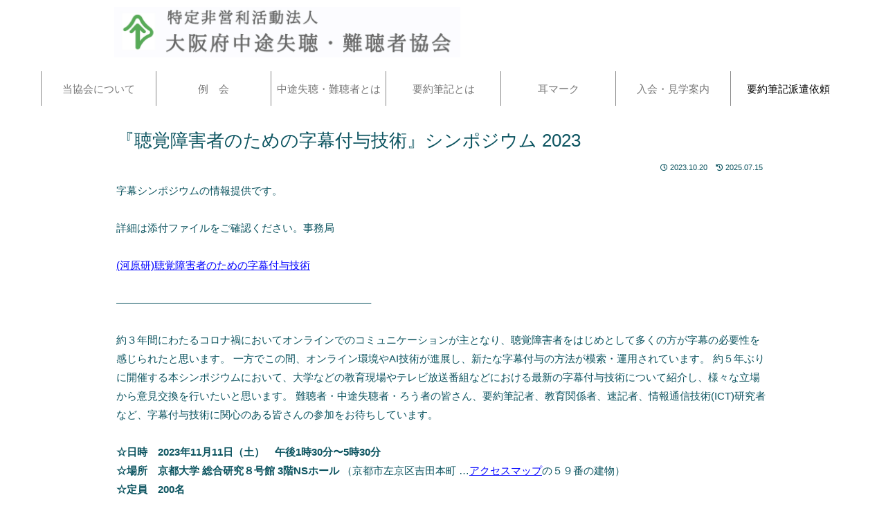

--- FILE ---
content_type: text/css
request_url: http://osakafunancho.com/funanwpdb1/wp-content/plugins/my-calendar/styles/refresh.css?ver=3.5.21-refresh-css&fver=20250306025311
body_size: 1985
content:
.mc-main, .mc-list {
    background: #fff;
    padding: 5px;
    border-radius: 5px;
    color: #333
}

.mc-main .my-calendar-date-switcher, .mc-main .calendar-event .details, .mc-main .calendar-events {
    background: #edf7ff
}

.mc-main .my-calendar-date-switcher {
    padding: 4px;
    margin: 0 0 10px
}

.mc-main .my-calendar-date-switcher input, .mc-main .my-calendar-date-switcher label, .mc-main .my-calendar-date-switcher select {
    margin: 0;
    padding: 0
}

.mc-main .my-calendar-date-switcher .button {
    font-size: .9em
}

.mc-main .calendar-event .details, .mc-main .calendar-events {
    color: #000
}

.mc-main .nextmonth, .mc-main .nextmonth .weekend {
    color: #777
}

.mc-main .mc-list .mc-events {
    padding: 1px 4px
}

.mc-main .mc-list .odd {
    background: #efecec
}

.mc-main .list-event .details {
    background: #f6f6f6;
    margin: 10px;
    box-shadow: 0 0 5px #aaa;
    border-radius: 5px;
    padding: 10px
}

.mc-main .mc-list .odd .details {
    background: #fff
}

.mc-main .current-day {
    background: #ffb
}

.mc-main .current-day .mc-date {
    color: #000;
    background: #ffd
}

.mc-main .mc-date, .mc-main.mini td {
    background: #f6f6f6
}

.mc-main .weekend .mc-date {
    background: #f0f1f5;
    color: #000
}

.mc-main .details .mc-event-date {
    font-weight: 700;
    font-size: 1.3em;
}

.mc-main .details .time-block p {
    padding: 0;
    margin: 0;
}

.mc-main .my-calendar-nav li a {
    color: #fff;
    text-decoration: none;
    border: 1px solid #ddd;
    font-size: .9em;
    background: #6db3f2; /* Old browsers */
    background: -moz-linear-gradient(top, #6db3f2 0%, #54a3ee 50%, #3690f0 51%, #1e69de 100%);
    background: -webkit-linear-gradient(top, #6db3f2 0%, #54a3ee 50%, #3690f0 51%, #1e69de 100%);
    background: -ms-linear-gradient(top, #6db3f2 0%, #54a3ee 50%, #3690f0 51%, #1e69de 100%);
    background: -o-linear-gradient(top, #6db3f2 0%, #54a3ee 50%, #3690f0 51%, #1e69de 100%);
    filter: progid:DXImageTransform.Microsoft.gradient(startColorstr='#6db3f2', endColorstr='#1e69de', GradientType=0);
    background: linear-gradient(top, #6db3f2 0%, #54a3ee 50%, #3690f0 51%, #1e69de 100%);
}

.mc-main .my-calendar-nav li a:hover {
    color: #fff;
    text-decoration: underline
}

#upcoming-events .past-event {
    color: #777
}

#upcoming-events .today {
    color: #111
}

#upcoming-events .future-event {
    color: #555
}

.mc-main caption, .mc-main .my-calendar-month, .mc-main .my-calendar-week, .mc-main .mc-single {
    background: #f6f6f6;
    background: -moz-linear-gradient(top, rgba(255, 255, 255, 1) 0%, rgba(241, 241, 241, 1) 50%, rgba(225, 225, 225, 1) 51%, rgba(246, 246, 246, 1) 100%);
    background: -webkit-linear-gradient(top, rgba(255, 255, 255, 1) 0%, rgba(241, 241, 241, 1) 50%, rgba(225, 225, 225, 1) 51%, rgba(246, 246, 246, 1) 100%);
    background: -ms-linear-gradient(top, rgba(255, 255, 255, 1) 0%, rgba(241, 241, 241, 1) 50%, rgba(225, 225, 225, 1) 51%, rgba(246, 246, 246, 1) 100%);
    filter: progid:DXImageTransform.Microsoft.gradient(startColorstr='#ffffff', endColorstr='#f6f6f6', GradientType=0);
    background: -o-linear-gradient(top, rgba(255, 255, 255, 1) 0%, rgba(241, 241, 241, 1) 50%, rgba(225, 225, 225, 1) 51%, rgba(246, 246, 246, 1) 100%);
    background: linear-gradient(top, rgba(255, 255, 255, 1) 0%, rgba(241, 241, 241, 1) 50%, rgba(225, 225, 225, 1) 51%, rgba(246, 246, 246, 1) 100%);
    margin: 2px 0;
    font-weight: 700;
    padding: 4px 0;
    border: 1px solid #eee;
    text-align: center;
}

.mc-main .mc-single {
    font-size: 1.1em !important;
    text-align: left;
    padding: 4px
}

.mc-main table, .mc-main.calendar {
    width: 100%;
    line-height: 1.2;
    border-collapse: collapse
}

.mc-main td {
    vertical-align: top;
    text-align: left;
    width: 13%;
    height: 70px;
    padding: 2px !important;
}

.mini td {
    height: auto !important
}

.mc-main th abbr {
    border-bottom: none
}

.mc-main td h3, .mc-main td h3 a {
    display: block;
    border-radius: 2px;
    font-size: 10px !important;
    font-family: Arial, sans-serif;
    font-weight: 400;
    margin: 1px 0 !important;
    padding: 1px 1px;
    clear: none;
    line-height: 1;
    text-transform: none;
    letter-spacing: 100%;
}

.mc-main td h3 a {
    text-decoration: none
}

.mc-main td h3 a:hover, .mc-main td h3 a:focus {
    text-decoration: underline
}

.mc-main.mini td h3, .mc-main.list li h3 {
    font-size: 1em !important
}

.mc-main.mini td h3 {
    font-weight: 700
}

.mc-main td h3 img {
    vertical-align: middle;
    margin: 0 2px 0 0 !important
}

.mc-main .list-event h3 {
    margin: 0
}

.mc-main .calendar-event .details, .mc-main .calendar-events {
    position: absolute;
    top: 25%;
    left: 5%;
    width: 85%;
    border-radius: 4px;
    -moz-box-shadow: 2px 2px 2px #444;
    -webkit-box-shadow: 2px 2px 2px #444;
    box-shadow: 2px 2px 2px #444;
    padding: 24px;
    z-index: 3;
}

.mc-main .calendar-events {
    padding: 10px;
    width: 100%;
    left: -10px
}

.mc-main .calendar-events .details {
    width: 100%;
    padding: 0px !important
}

.mc-main .details .close {
    position: absolute;
    width: 16px !important;
    padding: 2px 2px 7px 7px;
    right: 1px;
    top: 1px
}

.mc-main .details .close img {
    box-shadow: none
}

.mc-main.mini .details .close {
    position: absolute;
    top: 8px;
    right: 8px
}

.mc-main .mc-list {
    margin: 0;
    padding: 0
}

.mc-main .mc-list li {
    list-style-type: none;
    list-style-image: none;
    background-image: none
}

.mc-main .mc-date {
    display: block;
    margin: -2px -2px 2px;
    padding: 2px 4px
}

.mc-main th {
    font-size: .8em;
    text-transform: uppercase;
    padding: 1px 0 !important;
    text-align: center;
    letter-spacing: 1px;
    color: #666 !important;
}

.mc-main .category-key {
    padding: 5px;
    margin: 5px 0
}

.mc-main .category-key ul {
    list-style-type: none;
    list-style-image: none;
    margin: 0;
    padding: 0;
    -moz-column-count: 3;
    -webkit-column-count: 3;
    column-count: 3
}

.mc-main.mini .category-key ul {
    -moz-column-count: 2;
    -webkit-column-count: 2;
    column-count: 2
}

.mc-main .category-key li {
    margin: 2px 0;
    font-size: .8em
}

.mc-main .category-key span {
    margin-right: 3px;
    vertical-align: middle
}

.mc-main .category-key .no-icon {
    width: 10px;
    height: 10px;
    display: inline-block;
    border-radius: 2px
}

.mc-list li {
    text-indent: 0;
    margin: 0;
    padding: 0
}

.mc-main .calendar-event .event-time, .mc-main .list-event .event-time {
    display: block;
    margin-bottom: 10px
}

.mc-main p {
    line-height: 1.5;
    margin: 0 0 .8em;
    padding: 0
}

.mc-main {
    position: relative
}

.mc-main img {
    border: none
}

.category-color-sample img {
    vertical-align: top;
    padding: 2px;
    border-radius: 3px
}

.mc-main.calendar .my-calendar-nav, .mc-main.list .my-calendar-nav {
    float: right;
    padding: 3px
}

.mc-main .my-calendar-nav ul {
    height: 2em;
    list-style-type: none;
    list-style-image: none;
    margin: 0 auto;
    padding: 0;
}

.mini .my-calendar-nav ul {
    height: 2em !important
}

.mc-main .my-calendar-nav li {
    float: left;
    list-style-type: none;
    list-style-image: none;
    background-image: none;
    margin: 0 1px;
    padding: 0;
}

.mc-main .my-calendar-nav li:before {
    content: ''
}

.mc-main .my-calendar-nav li a {
    display: block;
    text-align: center;
    padding: 1px 5px
}

.mini .my-calendar-nav li a {
    font-size: 9px
}

.mc-main .my-calendar-next {
    text-align: right
}

.mc-main .my-calendar-next a {
    border-radius: 0 18px 18px 0
}

.mc-main .my-calendar-prev a {
    border-radius: 18px 0 0 18px
}

.mc-main.mini .my-calendar-date-switcher label {
    display: block;
    float: left;
    width: 6em
}

.mc-main.mini .my-calendar-date-switcher {
    padding: 4px
}

.mc-main.mini td .category-icon {
    display: none
}

.mc-main.mini .mc-date {
    padding: 6px 2px !important
}

.mc-main.mini h3 {
    font-size: 1.1em
}

.mc-main.mini .day-with-date span, .mc-main.mini .day-with-date a, .mc-main.mini .current-day span, .mc-main.mini .current-day a {
    font-family: Arial, sans-serif;
    font-size: .9em;
    padding: 1px;
    text-align: center;
}

.mc-main .mini-event .details span, .mc-main .mini-event .details a {
    text-align: left
}

.mc-main .mini-event .sub-details {
    margin: 0;
    border-bottom: 1px solid #ccc;
    padding: 2px 0 0;
    margin-bottom: 5px
}

.mc-main .mini-event .details img {
    width: 100%
}

.mc-main.mini .day-with-date a {
    display: block;
    margin: -2px;
    font-weight: 700;
    text-decoration: underline
}

.mc-main .nextmonth {
    background: #f6f6f6;
    color: #888;
    opacity: .7
}

.mc-main .nextmonth .mc-date {
    background: #eee
}

.mc-main .vcard, #mc_event .vcard {
    float: right;
    width: 33%;
    margin-left: 12px
}

.mc-main .vcard:after {
    content: '';
    display: table;
    clear: both;
    margin-bottom: 5px
}

#mc-day {
    margin: 5px 0;
    padding: 5px;
    clear: right
}

.screenreader {
    position: absolute;
    left: -999em
}